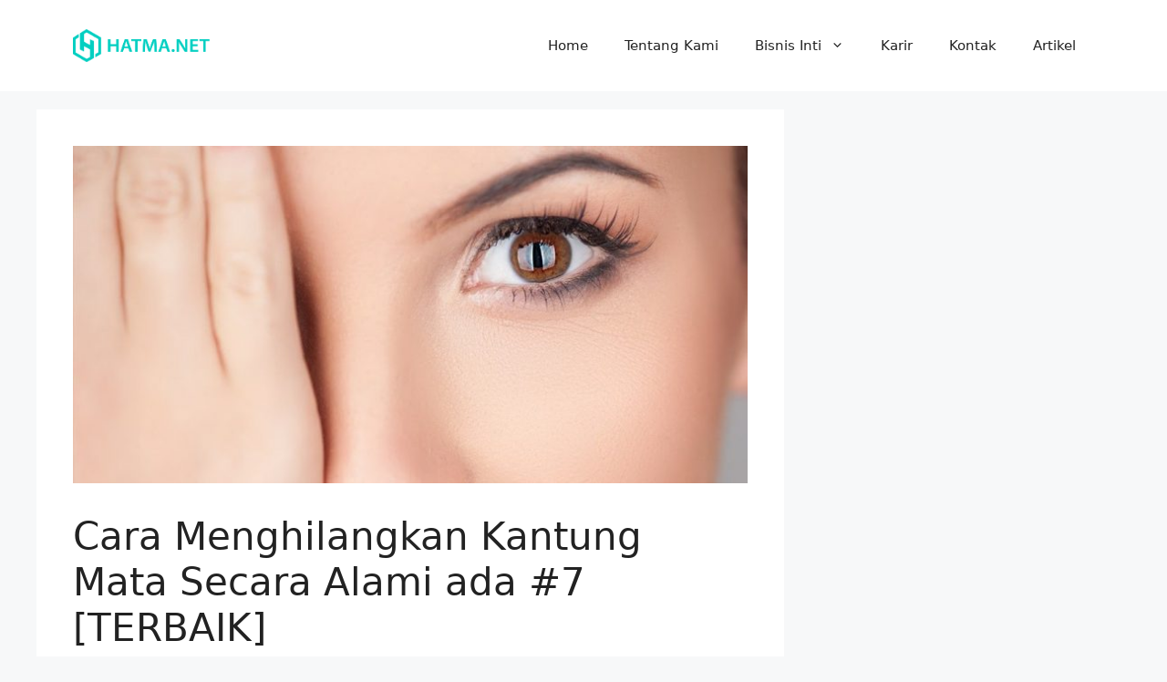

--- FILE ---
content_type: text/html; charset=UTF-8
request_url: https://hatma.net/cara-menghilangkan-kantung-mata/
body_size: 15821
content:
<!DOCTYPE html>
<html lang="en-US" prefix="og: https://ogp.me/ns#">
<head>
	<meta charset="UTF-8">
	<meta name="viewport" content="width=device-width, initial-scale=1">
<!-- Search Engine Optimization by Rank Math - https://rankmath.com/ -->
<title>Cara Menghilangkan Kantung Mata Secara Alami ada #7 [TERBAIK]</title>
<meta name="description" content="Cara Menghilangkan Kantung Mata - wanita merupakan makhluk ciptaan Tuhan yang dipandang mempunyai ke istimewaan dan mempunyai ciri khas tersendiri ..."/>
<meta name="robots" content="follow, index, max-snippet:-1, max-video-preview:-1, max-image-preview:large"/>
<link rel="canonical" href="https://hatma.net/cara-menghilangkan-kantung-mata/" />
<meta property="og:locale" content="en_US" />
<meta property="og:type" content="article" />
<meta property="og:title" content="Cara Menghilangkan Kantung Mata Secara Alami ada #7 [TERBAIK]" />
<meta property="og:description" content="Cara Menghilangkan Kantung Mata - wanita merupakan makhluk ciptaan Tuhan yang dipandang mempunyai ke istimewaan dan mempunyai ciri khas tersendiri ..." />
<meta property="og:url" content="https://hatma.net/cara-menghilangkan-kantung-mata/" />
<meta property="og:site_name" content="Hatma.net" />
<meta property="article:section" content="Kesehatan" />
<meta property="og:updated_time" content="2019-05-20T07:04:25+00:00" />
<meta property="og:image" content="https://hatma.net/wp-content/uploads/2017/11/mata-2.jpg" />
<meta property="og:image:secure_url" content="https://hatma.net/wp-content/uploads/2017/11/mata-2.jpg" />
<meta property="og:image:width" content="750" />
<meta property="og:image:height" content="375" />
<meta property="og:image:alt" content="Cara Menghilangkan Kantung Mata" />
<meta property="og:image:type" content="image/jpeg" />
<meta property="article:published_time" content="2017-11-30T00:44:20+00:00" />
<meta property="article:modified_time" content="2019-05-20T07:04:25+00:00" />
<meta name="twitter:card" content="summary_large_image" />
<meta name="twitter:title" content="Cara Menghilangkan Kantung Mata Secara Alami ada #7 [TERBAIK]" />
<meta name="twitter:description" content="Cara Menghilangkan Kantung Mata - wanita merupakan makhluk ciptaan Tuhan yang dipandang mempunyai ke istimewaan dan mempunyai ciri khas tersendiri ..." />
<meta name="twitter:image" content="https://hatma.net/wp-content/uploads/2017/11/mata-2.jpg" />
<meta name="twitter:label1" content="Written by" />
<meta name="twitter:data1" content="akbarhatma" />
<meta name="twitter:label2" content="Time to read" />
<meta name="twitter:data2" content="8 minutes" />
<script type="application/ld+json" class="rank-math-schema">{"@context":"https://schema.org","@graph":[{"@type":"Organization","@id":"https://hatma.net/#organization","name":"Hatma.net","url":"https://hatma.net","logo":{"@type":"ImageObject","@id":"https://hatma.net/#logo","url":"https://hatma.net/wp-content/uploads/2020/04/hatma-net-icon.png","contentUrl":"https://hatma.net/wp-content/uploads/2020/04/hatma-net-icon.png","caption":"Hatma.net","inLanguage":"en-US","width":"402","height":"471"}},{"@type":"WebSite","@id":"https://hatma.net/#website","url":"https://hatma.net","name":"Hatma.net","publisher":{"@id":"https://hatma.net/#organization"},"inLanguage":"en-US"},{"@type":"ImageObject","@id":"https://hatma.net/wp-content/uploads/2017/11/mata-2.jpg","url":"https://hatma.net/wp-content/uploads/2017/11/mata-2.jpg","width":"750","height":"375","inLanguage":"en-US"},{"@type":"WebPage","@id":"https://hatma.net/cara-menghilangkan-kantung-mata/#webpage","url":"https://hatma.net/cara-menghilangkan-kantung-mata/","name":"Cara Menghilangkan Kantung Mata Secara Alami ada #7 [TERBAIK]","datePublished":"2017-11-30T00:44:20+00:00","dateModified":"2019-05-20T07:04:25+00:00","isPartOf":{"@id":"https://hatma.net/#website"},"primaryImageOfPage":{"@id":"https://hatma.net/wp-content/uploads/2017/11/mata-2.jpg"},"inLanguage":"en-US"},{"@type":"Person","@id":"https://hatma.net/author/akbarhatma/","name":"akbarhatma","url":"https://hatma.net/author/akbarhatma/","image":{"@type":"ImageObject","@id":"https://secure.gravatar.com/avatar/c016a61f734aab491cb28781e3b458ddbeb102a3502dc05640fbbe4ce1162360?s=96&amp;d=mm&amp;r=g","url":"https://secure.gravatar.com/avatar/c016a61f734aab491cb28781e3b458ddbeb102a3502dc05640fbbe4ce1162360?s=96&amp;d=mm&amp;r=g","caption":"akbarhatma","inLanguage":"en-US"},"worksFor":{"@id":"https://hatma.net/#organization"}},{"@type":"BlogPosting","headline":"Cara Menghilangkan Kantung Mata Secara Alami ada #7 [TERBAIK]","keywords":"Cara Menghilangkan Kantung Mata","datePublished":"2017-11-30T00:44:20+00:00","dateModified":"2019-05-20T07:04:25+00:00","author":{"@id":"https://hatma.net/author/akbarhatma/","name":"akbarhatma"},"publisher":{"@id":"https://hatma.net/#organization"},"description":"Cara Menghilangkan Kantung Mata - wanita merupakan makhluk ciptaan Tuhan yang dipandang mempunyai ke istimewaan dan mempunyai ciri khas tersendiri ...","name":"Cara Menghilangkan Kantung Mata Secara Alami ada #7 [TERBAIK]","@id":"https://hatma.net/cara-menghilangkan-kantung-mata/#richSnippet","isPartOf":{"@id":"https://hatma.net/cara-menghilangkan-kantung-mata/#webpage"},"image":{"@id":"https://hatma.net/wp-content/uploads/2017/11/mata-2.jpg"},"inLanguage":"en-US","mainEntityOfPage":{"@id":"https://hatma.net/cara-menghilangkan-kantung-mata/#webpage"}}]}</script>
<!-- /Rank Math WordPress SEO plugin -->

<link rel="alternate" type="application/rss+xml" title="hatma.net &raquo; Feed" href="https://hatma.net/feed/" />
<link rel="alternate" type="application/rss+xml" title="hatma.net &raquo; Comments Feed" href="https://hatma.net/comments/feed/" />
<link rel="alternate" type="application/rss+xml" title="hatma.net &raquo; Cara Menghilangkan Kantung Mata Secara Alami ada #7 [TERBAIK] Comments Feed" href="https://hatma.net/cara-menghilangkan-kantung-mata/feed/" />
<link rel="alternate" title="oEmbed (JSON)" type="application/json+oembed" href="https://hatma.net/wp-json/oembed/1.0/embed?url=https%3A%2F%2Fhatma.net%2Fcara-menghilangkan-kantung-mata%2F" />
<link rel="alternate" title="oEmbed (XML)" type="text/xml+oembed" href="https://hatma.net/wp-json/oembed/1.0/embed?url=https%3A%2F%2Fhatma.net%2Fcara-menghilangkan-kantung-mata%2F&#038;format=xml" />
<style id='wp-img-auto-sizes-contain-inline-css'>
img:is([sizes=auto i],[sizes^="auto," i]){contain-intrinsic-size:3000px 1500px}
/*# sourceURL=wp-img-auto-sizes-contain-inline-css */
</style>
<style id='wp-emoji-styles-inline-css'>

	img.wp-smiley, img.emoji {
		display: inline !important;
		border: none !important;
		box-shadow: none !important;
		height: 1em !important;
		width: 1em !important;
		margin: 0 0.07em !important;
		vertical-align: -0.1em !important;
		background: none !important;
		padding: 0 !important;
	}
/*# sourceURL=wp-emoji-styles-inline-css */
</style>
<link rel='stylesheet' id='wp-block-library-css' href='https://hatma.net/wp-includes/css/dist/block-library/style.min.css?ver=6.9' media='all' />
<style id='classic-theme-styles-inline-css'>
/*! This file is auto-generated */
.wp-block-button__link{color:#fff;background-color:#32373c;border-radius:9999px;box-shadow:none;text-decoration:none;padding:calc(.667em + 2px) calc(1.333em + 2px);font-size:1.125em}.wp-block-file__button{background:#32373c;color:#fff;text-decoration:none}
/*# sourceURL=/wp-includes/css/classic-themes.min.css */
</style>
<style id='global-styles-inline-css'>
:root{--wp--preset--aspect-ratio--square: 1;--wp--preset--aspect-ratio--4-3: 4/3;--wp--preset--aspect-ratio--3-4: 3/4;--wp--preset--aspect-ratio--3-2: 3/2;--wp--preset--aspect-ratio--2-3: 2/3;--wp--preset--aspect-ratio--16-9: 16/9;--wp--preset--aspect-ratio--9-16: 9/16;--wp--preset--color--black: #000000;--wp--preset--color--cyan-bluish-gray: #abb8c3;--wp--preset--color--white: #ffffff;--wp--preset--color--pale-pink: #f78da7;--wp--preset--color--vivid-red: #cf2e2e;--wp--preset--color--luminous-vivid-orange: #ff6900;--wp--preset--color--luminous-vivid-amber: #fcb900;--wp--preset--color--light-green-cyan: #7bdcb5;--wp--preset--color--vivid-green-cyan: #00d084;--wp--preset--color--pale-cyan-blue: #8ed1fc;--wp--preset--color--vivid-cyan-blue: #0693e3;--wp--preset--color--vivid-purple: #9b51e0;--wp--preset--color--contrast: var(--contrast);--wp--preset--color--contrast-2: var(--contrast-2);--wp--preset--color--contrast-3: var(--contrast-3);--wp--preset--color--base: var(--base);--wp--preset--color--base-2: var(--base-2);--wp--preset--color--base-3: var(--base-3);--wp--preset--color--accent: var(--accent);--wp--preset--gradient--vivid-cyan-blue-to-vivid-purple: linear-gradient(135deg,rgb(6,147,227) 0%,rgb(155,81,224) 100%);--wp--preset--gradient--light-green-cyan-to-vivid-green-cyan: linear-gradient(135deg,rgb(122,220,180) 0%,rgb(0,208,130) 100%);--wp--preset--gradient--luminous-vivid-amber-to-luminous-vivid-orange: linear-gradient(135deg,rgb(252,185,0) 0%,rgb(255,105,0) 100%);--wp--preset--gradient--luminous-vivid-orange-to-vivid-red: linear-gradient(135deg,rgb(255,105,0) 0%,rgb(207,46,46) 100%);--wp--preset--gradient--very-light-gray-to-cyan-bluish-gray: linear-gradient(135deg,rgb(238,238,238) 0%,rgb(169,184,195) 100%);--wp--preset--gradient--cool-to-warm-spectrum: linear-gradient(135deg,rgb(74,234,220) 0%,rgb(151,120,209) 20%,rgb(207,42,186) 40%,rgb(238,44,130) 60%,rgb(251,105,98) 80%,rgb(254,248,76) 100%);--wp--preset--gradient--blush-light-purple: linear-gradient(135deg,rgb(255,206,236) 0%,rgb(152,150,240) 100%);--wp--preset--gradient--blush-bordeaux: linear-gradient(135deg,rgb(254,205,165) 0%,rgb(254,45,45) 50%,rgb(107,0,62) 100%);--wp--preset--gradient--luminous-dusk: linear-gradient(135deg,rgb(255,203,112) 0%,rgb(199,81,192) 50%,rgb(65,88,208) 100%);--wp--preset--gradient--pale-ocean: linear-gradient(135deg,rgb(255,245,203) 0%,rgb(182,227,212) 50%,rgb(51,167,181) 100%);--wp--preset--gradient--electric-grass: linear-gradient(135deg,rgb(202,248,128) 0%,rgb(113,206,126) 100%);--wp--preset--gradient--midnight: linear-gradient(135deg,rgb(2,3,129) 0%,rgb(40,116,252) 100%);--wp--preset--font-size--small: 13px;--wp--preset--font-size--medium: 20px;--wp--preset--font-size--large: 36px;--wp--preset--font-size--x-large: 42px;--wp--preset--spacing--20: 0.44rem;--wp--preset--spacing--30: 0.67rem;--wp--preset--spacing--40: 1rem;--wp--preset--spacing--50: 1.5rem;--wp--preset--spacing--60: 2.25rem;--wp--preset--spacing--70: 3.38rem;--wp--preset--spacing--80: 5.06rem;--wp--preset--shadow--natural: 6px 6px 9px rgba(0, 0, 0, 0.2);--wp--preset--shadow--deep: 12px 12px 50px rgba(0, 0, 0, 0.4);--wp--preset--shadow--sharp: 6px 6px 0px rgba(0, 0, 0, 0.2);--wp--preset--shadow--outlined: 6px 6px 0px -3px rgb(255, 255, 255), 6px 6px rgb(0, 0, 0);--wp--preset--shadow--crisp: 6px 6px 0px rgb(0, 0, 0);}:where(.is-layout-flex){gap: 0.5em;}:where(.is-layout-grid){gap: 0.5em;}body .is-layout-flex{display: flex;}.is-layout-flex{flex-wrap: wrap;align-items: center;}.is-layout-flex > :is(*, div){margin: 0;}body .is-layout-grid{display: grid;}.is-layout-grid > :is(*, div){margin: 0;}:where(.wp-block-columns.is-layout-flex){gap: 2em;}:where(.wp-block-columns.is-layout-grid){gap: 2em;}:where(.wp-block-post-template.is-layout-flex){gap: 1.25em;}:where(.wp-block-post-template.is-layout-grid){gap: 1.25em;}.has-black-color{color: var(--wp--preset--color--black) !important;}.has-cyan-bluish-gray-color{color: var(--wp--preset--color--cyan-bluish-gray) !important;}.has-white-color{color: var(--wp--preset--color--white) !important;}.has-pale-pink-color{color: var(--wp--preset--color--pale-pink) !important;}.has-vivid-red-color{color: var(--wp--preset--color--vivid-red) !important;}.has-luminous-vivid-orange-color{color: var(--wp--preset--color--luminous-vivid-orange) !important;}.has-luminous-vivid-amber-color{color: var(--wp--preset--color--luminous-vivid-amber) !important;}.has-light-green-cyan-color{color: var(--wp--preset--color--light-green-cyan) !important;}.has-vivid-green-cyan-color{color: var(--wp--preset--color--vivid-green-cyan) !important;}.has-pale-cyan-blue-color{color: var(--wp--preset--color--pale-cyan-blue) !important;}.has-vivid-cyan-blue-color{color: var(--wp--preset--color--vivid-cyan-blue) !important;}.has-vivid-purple-color{color: var(--wp--preset--color--vivid-purple) !important;}.has-black-background-color{background-color: var(--wp--preset--color--black) !important;}.has-cyan-bluish-gray-background-color{background-color: var(--wp--preset--color--cyan-bluish-gray) !important;}.has-white-background-color{background-color: var(--wp--preset--color--white) !important;}.has-pale-pink-background-color{background-color: var(--wp--preset--color--pale-pink) !important;}.has-vivid-red-background-color{background-color: var(--wp--preset--color--vivid-red) !important;}.has-luminous-vivid-orange-background-color{background-color: var(--wp--preset--color--luminous-vivid-orange) !important;}.has-luminous-vivid-amber-background-color{background-color: var(--wp--preset--color--luminous-vivid-amber) !important;}.has-light-green-cyan-background-color{background-color: var(--wp--preset--color--light-green-cyan) !important;}.has-vivid-green-cyan-background-color{background-color: var(--wp--preset--color--vivid-green-cyan) !important;}.has-pale-cyan-blue-background-color{background-color: var(--wp--preset--color--pale-cyan-blue) !important;}.has-vivid-cyan-blue-background-color{background-color: var(--wp--preset--color--vivid-cyan-blue) !important;}.has-vivid-purple-background-color{background-color: var(--wp--preset--color--vivid-purple) !important;}.has-black-border-color{border-color: var(--wp--preset--color--black) !important;}.has-cyan-bluish-gray-border-color{border-color: var(--wp--preset--color--cyan-bluish-gray) !important;}.has-white-border-color{border-color: var(--wp--preset--color--white) !important;}.has-pale-pink-border-color{border-color: var(--wp--preset--color--pale-pink) !important;}.has-vivid-red-border-color{border-color: var(--wp--preset--color--vivid-red) !important;}.has-luminous-vivid-orange-border-color{border-color: var(--wp--preset--color--luminous-vivid-orange) !important;}.has-luminous-vivid-amber-border-color{border-color: var(--wp--preset--color--luminous-vivid-amber) !important;}.has-light-green-cyan-border-color{border-color: var(--wp--preset--color--light-green-cyan) !important;}.has-vivid-green-cyan-border-color{border-color: var(--wp--preset--color--vivid-green-cyan) !important;}.has-pale-cyan-blue-border-color{border-color: var(--wp--preset--color--pale-cyan-blue) !important;}.has-vivid-cyan-blue-border-color{border-color: var(--wp--preset--color--vivid-cyan-blue) !important;}.has-vivid-purple-border-color{border-color: var(--wp--preset--color--vivid-purple) !important;}.has-vivid-cyan-blue-to-vivid-purple-gradient-background{background: var(--wp--preset--gradient--vivid-cyan-blue-to-vivid-purple) !important;}.has-light-green-cyan-to-vivid-green-cyan-gradient-background{background: var(--wp--preset--gradient--light-green-cyan-to-vivid-green-cyan) !important;}.has-luminous-vivid-amber-to-luminous-vivid-orange-gradient-background{background: var(--wp--preset--gradient--luminous-vivid-amber-to-luminous-vivid-orange) !important;}.has-luminous-vivid-orange-to-vivid-red-gradient-background{background: var(--wp--preset--gradient--luminous-vivid-orange-to-vivid-red) !important;}.has-very-light-gray-to-cyan-bluish-gray-gradient-background{background: var(--wp--preset--gradient--very-light-gray-to-cyan-bluish-gray) !important;}.has-cool-to-warm-spectrum-gradient-background{background: var(--wp--preset--gradient--cool-to-warm-spectrum) !important;}.has-blush-light-purple-gradient-background{background: var(--wp--preset--gradient--blush-light-purple) !important;}.has-blush-bordeaux-gradient-background{background: var(--wp--preset--gradient--blush-bordeaux) !important;}.has-luminous-dusk-gradient-background{background: var(--wp--preset--gradient--luminous-dusk) !important;}.has-pale-ocean-gradient-background{background: var(--wp--preset--gradient--pale-ocean) !important;}.has-electric-grass-gradient-background{background: var(--wp--preset--gradient--electric-grass) !important;}.has-midnight-gradient-background{background: var(--wp--preset--gradient--midnight) !important;}.has-small-font-size{font-size: var(--wp--preset--font-size--small) !important;}.has-medium-font-size{font-size: var(--wp--preset--font-size--medium) !important;}.has-large-font-size{font-size: var(--wp--preset--font-size--large) !important;}.has-x-large-font-size{font-size: var(--wp--preset--font-size--x-large) !important;}
:where(.wp-block-post-template.is-layout-flex){gap: 1.25em;}:where(.wp-block-post-template.is-layout-grid){gap: 1.25em;}
:where(.wp-block-term-template.is-layout-flex){gap: 1.25em;}:where(.wp-block-term-template.is-layout-grid){gap: 1.25em;}
:where(.wp-block-columns.is-layout-flex){gap: 2em;}:where(.wp-block-columns.is-layout-grid){gap: 2em;}
:root :where(.wp-block-pullquote){font-size: 1.5em;line-height: 1.6;}
/*# sourceURL=global-styles-inline-css */
</style>
<link rel='stylesheet' id='generate-comments-css' href='https://hatma.net/wp-content/themes/generatepress/assets/css/components/comments.min.css?ver=3.6.1' media='all' />
<link rel='stylesheet' id='generate-style-css' href='https://hatma.net/wp-content/themes/generatepress/assets/css/main.min.css?ver=3.6.1' media='all' />
<style id='generate-style-inline-css'>
body{background-color:var(--base-2);color:var(--contrast);}a{color:var(--accent);}a{text-decoration:underline;}.entry-title a, .site-branding a, a.button, .wp-block-button__link, .main-navigation a{text-decoration:none;}a:hover, a:focus, a:active{color:var(--contrast);}.wp-block-group__inner-container{max-width:1200px;margin-left:auto;margin-right:auto;}.site-header .header-image{width:150px;}:root{--contrast:#222222;--contrast-2:#575760;--contrast-3:#b2b2be;--base:#f0f0f0;--base-2:#f7f8f9;--base-3:#ffffff;--accent:#1e73be;}:root .has-contrast-color{color:var(--contrast);}:root .has-contrast-background-color{background-color:var(--contrast);}:root .has-contrast-2-color{color:var(--contrast-2);}:root .has-contrast-2-background-color{background-color:var(--contrast-2);}:root .has-contrast-3-color{color:var(--contrast-3);}:root .has-contrast-3-background-color{background-color:var(--contrast-3);}:root .has-base-color{color:var(--base);}:root .has-base-background-color{background-color:var(--base);}:root .has-base-2-color{color:var(--base-2);}:root .has-base-2-background-color{background-color:var(--base-2);}:root .has-base-3-color{color:var(--base-3);}:root .has-base-3-background-color{background-color:var(--base-3);}:root .has-accent-color{color:var(--accent);}:root .has-accent-background-color{background-color:var(--accent);}.top-bar{background-color:#636363;color:#ffffff;}.top-bar a{color:#ffffff;}.top-bar a:hover{color:#303030;}.site-header{background-color:var(--base-3);}.main-title a,.main-title a:hover{color:var(--contrast);}.site-description{color:var(--contrast-2);}.mobile-menu-control-wrapper .menu-toggle,.mobile-menu-control-wrapper .menu-toggle:hover,.mobile-menu-control-wrapper .menu-toggle:focus,.has-inline-mobile-toggle #site-navigation.toggled{background-color:rgba(0, 0, 0, 0.02);}.main-navigation,.main-navigation ul ul{background-color:var(--base-3);}.main-navigation .main-nav ul li a, .main-navigation .menu-toggle, .main-navigation .menu-bar-items{color:var(--contrast);}.main-navigation .main-nav ul li:not([class*="current-menu-"]):hover > a, .main-navigation .main-nav ul li:not([class*="current-menu-"]):focus > a, .main-navigation .main-nav ul li.sfHover:not([class*="current-menu-"]) > a, .main-navigation .menu-bar-item:hover > a, .main-navigation .menu-bar-item.sfHover > a{color:var(--accent);}button.menu-toggle:hover,button.menu-toggle:focus{color:var(--contrast);}.main-navigation .main-nav ul li[class*="current-menu-"] > a{color:var(--accent);}.navigation-search input[type="search"],.navigation-search input[type="search"]:active, .navigation-search input[type="search"]:focus, .main-navigation .main-nav ul li.search-item.active > a, .main-navigation .menu-bar-items .search-item.active > a{color:var(--accent);}.main-navigation ul ul{background-color:var(--base);}.separate-containers .inside-article, .separate-containers .comments-area, .separate-containers .page-header, .one-container .container, .separate-containers .paging-navigation, .inside-page-header{background-color:var(--base-3);}.entry-title a{color:var(--contrast);}.entry-title a:hover{color:var(--contrast-2);}.entry-meta{color:var(--contrast-2);}.sidebar .widget{background-color:var(--base-3);}.footer-widgets{background-color:var(--base-3);}.site-info{background-color:var(--base-3);}input[type="text"],input[type="email"],input[type="url"],input[type="password"],input[type="search"],input[type="tel"],input[type="number"],textarea,select{color:var(--contrast);background-color:var(--base-2);border-color:var(--base);}input[type="text"]:focus,input[type="email"]:focus,input[type="url"]:focus,input[type="password"]:focus,input[type="search"]:focus,input[type="tel"]:focus,input[type="number"]:focus,textarea:focus,select:focus{color:var(--contrast);background-color:var(--base-2);border-color:var(--contrast-3);}button,html input[type="button"],input[type="reset"],input[type="submit"],a.button,a.wp-block-button__link:not(.has-background){color:#ffffff;background-color:#55555e;}button:hover,html input[type="button"]:hover,input[type="reset"]:hover,input[type="submit"]:hover,a.button:hover,button:focus,html input[type="button"]:focus,input[type="reset"]:focus,input[type="submit"]:focus,a.button:focus,a.wp-block-button__link:not(.has-background):active,a.wp-block-button__link:not(.has-background):focus,a.wp-block-button__link:not(.has-background):hover{color:#ffffff;background-color:#3f4047;}a.generate-back-to-top{background-color:rgba( 0,0,0,0.4 );color:#ffffff;}a.generate-back-to-top:hover,a.generate-back-to-top:focus{background-color:rgba( 0,0,0,0.6 );color:#ffffff;}:root{--gp-search-modal-bg-color:var(--base-3);--gp-search-modal-text-color:var(--contrast);--gp-search-modal-overlay-bg-color:rgba(0,0,0,0.2);}@media (max-width:768px){.main-navigation .menu-bar-item:hover > a, .main-navigation .menu-bar-item.sfHover > a{background:none;color:var(--contrast);}}.nav-below-header .main-navigation .inside-navigation.grid-container, .nav-above-header .main-navigation .inside-navigation.grid-container{padding:0px 20px 0px 20px;}.site-main .wp-block-group__inner-container{padding:40px;}.separate-containers .paging-navigation{padding-top:20px;padding-bottom:20px;}.entry-content .alignwide, body:not(.no-sidebar) .entry-content .alignfull{margin-left:-40px;width:calc(100% + 80px);max-width:calc(100% + 80px);}.rtl .menu-item-has-children .dropdown-menu-toggle{padding-left:20px;}.rtl .main-navigation .main-nav ul li.menu-item-has-children > a{padding-right:20px;}@media (max-width:768px){.separate-containers .inside-article, .separate-containers .comments-area, .separate-containers .page-header, .separate-containers .paging-navigation, .one-container .site-content, .inside-page-header{padding:30px;}.site-main .wp-block-group__inner-container{padding:30px;}.inside-top-bar{padding-right:30px;padding-left:30px;}.inside-header{padding-right:30px;padding-left:30px;}.widget-area .widget{padding-top:30px;padding-right:30px;padding-bottom:30px;padding-left:30px;}.footer-widgets-container{padding-top:30px;padding-right:30px;padding-bottom:30px;padding-left:30px;}.inside-site-info{padding-right:30px;padding-left:30px;}.entry-content .alignwide, body:not(.no-sidebar) .entry-content .alignfull{margin-left:-30px;width:calc(100% + 60px);max-width:calc(100% + 60px);}.one-container .site-main .paging-navigation{margin-bottom:20px;}}/* End cached CSS */.is-right-sidebar{width:30%;}.is-left-sidebar{width:30%;}.site-content .content-area{width:70%;}@media (max-width:768px){.main-navigation .menu-toggle,.sidebar-nav-mobile:not(#sticky-placeholder){display:block;}.main-navigation ul,.gen-sidebar-nav,.main-navigation:not(.slideout-navigation):not(.toggled) .main-nav > ul,.has-inline-mobile-toggle #site-navigation .inside-navigation > *:not(.navigation-search):not(.main-nav){display:none;}.nav-align-right .inside-navigation,.nav-align-center .inside-navigation{justify-content:space-between;}.has-inline-mobile-toggle .mobile-menu-control-wrapper{display:flex;flex-wrap:wrap;}.has-inline-mobile-toggle .inside-header{flex-direction:row;text-align:left;flex-wrap:wrap;}.has-inline-mobile-toggle .header-widget,.has-inline-mobile-toggle #site-navigation{flex-basis:100%;}.nav-float-left .has-inline-mobile-toggle #site-navigation{order:10;}}
.elementor-template-full-width .site-content{display:block;}
/*# sourceURL=generate-style-inline-css */
</style>
<link rel="https://api.w.org/" href="https://hatma.net/wp-json/" /><link rel="alternate" title="JSON" type="application/json" href="https://hatma.net/wp-json/wp/v2/posts/778" /><link rel="EditURI" type="application/rsd+xml" title="RSD" href="https://hatma.net/xmlrpc.php?rsd" />
<meta name="generator" content="WordPress 6.9" />
<link rel='shortlink' href='https://hatma.net/?p=778' />
<link rel="pingback" href="https://hatma.net/xmlrpc.php">
<meta name="generator" content="Elementor 3.34.1; features: additional_custom_breakpoints; settings: css_print_method-external, google_font-enabled, font_display-auto">
			<style>
				.e-con.e-parent:nth-of-type(n+4):not(.e-lazyloaded):not(.e-no-lazyload),
				.e-con.e-parent:nth-of-type(n+4):not(.e-lazyloaded):not(.e-no-lazyload) * {
					background-image: none !important;
				}
				@media screen and (max-height: 1024px) {
					.e-con.e-parent:nth-of-type(n+3):not(.e-lazyloaded):not(.e-no-lazyload),
					.e-con.e-parent:nth-of-type(n+3):not(.e-lazyloaded):not(.e-no-lazyload) * {
						background-image: none !important;
					}
				}
				@media screen and (max-height: 640px) {
					.e-con.e-parent:nth-of-type(n+2):not(.e-lazyloaded):not(.e-no-lazyload),
					.e-con.e-parent:nth-of-type(n+2):not(.e-lazyloaded):not(.e-no-lazyload) * {
						background-image: none !important;
					}
				}
			</style>
			<link rel="icon" href="https://hatma.net/wp-content/uploads/2019/10/cropped-hatma-net-icon-32x32.png" sizes="32x32" />
<link rel="icon" href="https://hatma.net/wp-content/uploads/2019/10/cropped-hatma-net-icon-192x192.png" sizes="192x192" />
<link rel="apple-touch-icon" href="https://hatma.net/wp-content/uploads/2019/10/cropped-hatma-net-icon-180x180.png" />
<meta name="msapplication-TileImage" content="https://hatma.net/wp-content/uploads/2019/10/cropped-hatma-net-icon-270x270.png" />
</head>

<body class="wp-singular post-template-default single single-post postid-778 single-format-standard wp-custom-logo wp-embed-responsive wp-theme-generatepress right-sidebar nav-float-right separate-containers header-aligned-left dropdown-hover featured-image-active elementor-default elementor-kit-3187" itemtype="https://schema.org/Blog" itemscope>
	<a class="screen-reader-text skip-link" href="#content" title="Skip to content">Skip to content</a>		<header class="site-header has-inline-mobile-toggle" id="masthead" aria-label="Site"  itemtype="https://schema.org/WPHeader" itemscope>
			<div class="inside-header grid-container">
				<div class="site-logo">
					<a href="https://hatma.net/" rel="home">
						<img fetchpriority="high"  class="header-image is-logo-image" alt="hatma.net" src="https://hatma.net/wp-content/uploads/2020/05/cropped-hatma-net.png" srcset="https://hatma.net/wp-content/uploads/2020/05/cropped-hatma-net.png 1x, https://hatma.net/wp-content/uploads/2020/05/cropped-hatma-net.png 2x" width="750" height="181" />
					</a>
				</div>	<nav class="main-navigation mobile-menu-control-wrapper" id="mobile-menu-control-wrapper" aria-label="Mobile Toggle">
				<button data-nav="site-navigation" class="menu-toggle" aria-controls="primary-menu" aria-expanded="false">
			<span class="gp-icon icon-menu-bars"><svg viewBox="0 0 512 512" aria-hidden="true" xmlns="http://www.w3.org/2000/svg" width="1em" height="1em"><path d="M0 96c0-13.255 10.745-24 24-24h464c13.255 0 24 10.745 24 24s-10.745 24-24 24H24c-13.255 0-24-10.745-24-24zm0 160c0-13.255 10.745-24 24-24h464c13.255 0 24 10.745 24 24s-10.745 24-24 24H24c-13.255 0-24-10.745-24-24zm0 160c0-13.255 10.745-24 24-24h464c13.255 0 24 10.745 24 24s-10.745 24-24 24H24c-13.255 0-24-10.745-24-24z" /></svg><svg viewBox="0 0 512 512" aria-hidden="true" xmlns="http://www.w3.org/2000/svg" width="1em" height="1em"><path d="M71.029 71.029c9.373-9.372 24.569-9.372 33.942 0L256 222.059l151.029-151.03c9.373-9.372 24.569-9.372 33.942 0 9.372 9.373 9.372 24.569 0 33.942L289.941 256l151.03 151.029c9.372 9.373 9.372 24.569 0 33.942-9.373 9.372-24.569 9.372-33.942 0L256 289.941l-151.029 151.03c-9.373 9.372-24.569 9.372-33.942 0-9.372-9.373-9.372-24.569 0-33.942L222.059 256 71.029 104.971c-9.372-9.373-9.372-24.569 0-33.942z" /></svg></span><span class="screen-reader-text">Menu</span>		</button>
	</nav>
			<nav class="main-navigation sub-menu-right" id="site-navigation" aria-label="Primary"  itemtype="https://schema.org/SiteNavigationElement" itemscope>
			<div class="inside-navigation grid-container">
								<button class="menu-toggle" aria-controls="primary-menu" aria-expanded="false">
					<span class="gp-icon icon-menu-bars"><svg viewBox="0 0 512 512" aria-hidden="true" xmlns="http://www.w3.org/2000/svg" width="1em" height="1em"><path d="M0 96c0-13.255 10.745-24 24-24h464c13.255 0 24 10.745 24 24s-10.745 24-24 24H24c-13.255 0-24-10.745-24-24zm0 160c0-13.255 10.745-24 24-24h464c13.255 0 24 10.745 24 24s-10.745 24-24 24H24c-13.255 0-24-10.745-24-24zm0 160c0-13.255 10.745-24 24-24h464c13.255 0 24 10.745 24 24s-10.745 24-24 24H24c-13.255 0-24-10.745-24-24z" /></svg><svg viewBox="0 0 512 512" aria-hidden="true" xmlns="http://www.w3.org/2000/svg" width="1em" height="1em"><path d="M71.029 71.029c9.373-9.372 24.569-9.372 33.942 0L256 222.059l151.029-151.03c9.373-9.372 24.569-9.372 33.942 0 9.372 9.373 9.372 24.569 0 33.942L289.941 256l151.03 151.029c9.372 9.373 9.372 24.569 0 33.942-9.373 9.372-24.569 9.372-33.942 0L256 289.941l-151.029 151.03c-9.373 9.372-24.569 9.372-33.942 0-9.372-9.373-9.372-24.569 0-33.942L222.059 256 71.029 104.971c-9.372-9.373-9.372-24.569 0-33.942z" /></svg></span><span class="mobile-menu">Menu</span>				</button>
				<div id="primary-menu" class="main-nav"><ul id="menu-edukasi" class=" menu sf-menu"><li id="menu-item-81" class="menu-item menu-item-type-custom menu-item-object-custom menu-item-home menu-item-81"><a href="https://hatma.net">Home</a></li>
<li id="menu-item-2531" class="menu-item menu-item-type-post_type menu-item-object-page menu-item-2531"><a href="https://hatma.net/tentang-kami/">Tentang Kami</a></li>
<li id="menu-item-2532" class="menu-item menu-item-type-post_type menu-item-object-page menu-item-has-children menu-item-2532"><a href="https://hatma.net/bisnis-inti/">Bisnis Inti<span role="presentation" class="dropdown-menu-toggle"><span class="gp-icon icon-arrow"><svg viewBox="0 0 330 512" aria-hidden="true" xmlns="http://www.w3.org/2000/svg" width="1em" height="1em"><path d="M305.913 197.085c0 2.266-1.133 4.815-2.833 6.514L171.087 335.593c-1.7 1.7-4.249 2.832-6.515 2.832s-4.815-1.133-6.515-2.832L26.064 203.599c-1.7-1.7-2.832-4.248-2.832-6.514s1.132-4.816 2.832-6.515l14.162-14.163c1.7-1.699 3.966-2.832 6.515-2.832 2.266 0 4.815 1.133 6.515 2.832l111.316 111.317 111.316-111.317c1.7-1.699 4.249-2.832 6.515-2.832s4.815 1.133 6.515 2.832l14.162 14.163c1.7 1.7 2.833 4.249 2.833 6.515z" /></svg></span></span></a>
<ul class="sub-menu">
	<li id="menu-item-2659" class="menu-item menu-item-type-post_type menu-item-object-page menu-item-2659"><a href="https://hatma.net/hatma-konveksi/">Konveksi</a></li>
	<li id="menu-item-2806" class="menu-item menu-item-type-post_type menu-item-object-page menu-item-2806"><a href="https://hatma.net/wedding-organizer-banjarmasin/">Wedding Organizer</a></li>
	<li id="menu-item-2801" class="menu-item menu-item-type-post_type menu-item-object-page menu-item-2801"><a href="https://hatma.net/catering-banjarmasin/">Catering</a></li>
	<li id="menu-item-2802" class="menu-item menu-item-type-post_type menu-item-object-page menu-item-2802"><a href="https://hatma.net/sewa-tenda-banjarmasin/">Sewa Tenda</a></li>
	<li id="menu-item-2803" class="menu-item menu-item-type-post_type menu-item-object-page menu-item-2803"><a href="https://hatma.net/toko-mebel-banjarmasin/">Interior Rumah</a></li>
	<li id="menu-item-2804" class="menu-item menu-item-type-post_type menu-item-object-page menu-item-2804"><a href="https://hatma.net/jual-granit-banjarmasin/">Jual Granit</a></li>
	<li id="menu-item-2805" class="menu-item menu-item-type-post_type menu-item-object-page menu-item-2805"><a href="https://hatma.net/kitchen-set-banjarmasin/">Kitchen Set</a></li>
</ul>
</li>
<li id="menu-item-2521" class="menu-item menu-item-type-post_type menu-item-object-page menu-item-2521"><a href="https://hatma.net/karir/">Karir</a></li>
<li id="menu-item-2522" class="menu-item menu-item-type-post_type menu-item-object-page menu-item-2522"><a href="https://hatma.net/kontak/">Kontak</a></li>
<li id="menu-item-2533" class="menu-item menu-item-type-post_type menu-item-object-page current_page_parent menu-item-2533"><a href="https://hatma.net/artikel/" title="https://hatma.net/sitemap/">Artikel</a></li>
</ul></div>			</div>
		</nav>
					</div>
		</header>
		
	<div class="site grid-container container hfeed" id="page">
				<div class="site-content" id="content">
			
	<div class="content-area" id="primary">
		<main class="site-main" id="main">
			
<article id="post-778" class="post-778 post type-post status-publish format-standard has-post-thumbnail hentry category-kesehatan" itemtype="https://schema.org/CreativeWork" itemscope>
	<div class="inside-article">
				<div class="featured-image page-header-image-single grid-container grid-parent">
			<img width="750" height="375" src="https://hatma.net/wp-content/uploads/2017/11/mata-2.jpg" class="attachment-full size-full wp-post-image" alt="" itemprop="image" decoding="async" srcset="https://hatma.net/wp-content/uploads/2017/11/mata-2.jpg 750w, https://hatma.net/wp-content/uploads/2017/11/mata-2-300x150.jpg 300w" sizes="(max-width: 750px) 100vw, 750px" />		</div>
					<header class="entry-header">
				<h1 class="entry-title" itemprop="headline">Cara Menghilangkan Kantung Mata Secara Alami ada #7 [TERBAIK]</h1>		<div class="entry-meta">
			<span class="posted-on"><time class="updated" datetime="2019-05-20T07:04:25+00:00" itemprop="dateModified">May 20, 2019</time><time class="entry-date published" datetime="2017-11-30T00:44:20+00:00" itemprop="datePublished">November 30, 2017</time></span> <span class="byline">by <span class="author vcard" itemprop="author" itemtype="https://schema.org/Person" itemscope><a class="url fn n" href="https://hatma.net/author/akbarhatma/" title="View all posts by akbarhatma" rel="author" itemprop="url"><span class="author-name" itemprop="name">akbarhatma</span></a></span></span> 		</div>
					</header>
			
		<div class="entry-content" itemprop="text">
			<p><strong>Cara Menghilangkan Kantung Mata</strong> &#8211; wanita merupakan makhluk ciptaan Tuhan yang dipandang mempunyai ke istimewaan dan mempunyai ciri khas tersendiri yang tidak akan sama satu sama lain.</p>
<p>Banyak wanita yang beranggapan bahwa dirinya banyak mempunyai kekurangan, namun sebenarnya kekurangan yang ia miliki mungkin saja bisa menjadi kelebihan yang tidak semua orang dapat memiliki.</p>
<p>Wanita yang baik ialah wanita yang bisa menghiasi dirinya baik secara lahiriyah maupun batiniyah, wanita yang bisa menghiasi diri nya secara lahiriyah yakni yang mampu memanfaatkan kelebihan yang ia miliki dengan merawatnya dan menjaganya.</p>
<p>contohnya berupa kebersihan tubuh, merias diri dan sebagainya yang tentunya tidak melanggar hukum agama, seperti merubah suatu hal yang telah diciptakan Tuhan, misalnya merubah alis dll, hal ini tentulah dilarang oleh agama.</p>
<p>Sedangkan wanita yang bisa menghiasi dirinya secara batiniyah yakni wanita yang cerdas dalam berperilaku terhadap sesama manusia baik terhadap orang tua, teman, masyarakat dan sebagainya.</p>
<p>selain itu mereka juga menghiasi batinnya dengan mempelajari ilmu agama yang benar dan mengamalkan apa yang telah ia pelajari sehingga menjadi benteng dalam bersikap di kehidupan sehari-hari.</p>
<p>Selain itu hal yang tidak kalah penting dalam diri seorang wanita ialah masalah penampilan, penampilan merupakan hal yang sangat diperlukan wanita, terlebih pada area wajah yang pasti akan selalu dipandang jika bertemu dengan orang yang ada disekitarnya.</p>
<p>Jika seorang wanita mempunyai masalah pada area wajahnya, maka biasanya wanita akan merasa kurang percaya diri dan sering menutupi kekurangannya baik menggunakan makeup maupun dengan yang lainnya.</p>
<p>Salah satu masalah yang sering dihadapi wanita pada daerah wajah ialah mata panda atau warna hitam yang ada di kantung mata , kantung mata yang sudah sangat terlihat menghitam dan besar, pasti akan membuat penampilan kurang segar, dan seakan tidak terawat serta membuat percaya diri mereka berkurang.</p>
<p>Mengutip dari <a href="https://id.wikipedia.org" target="_blank" rel="noopener">wikipedia</a> mata pata atau sering mata berkantung merupakan sebuah lingkaran yang berwarna hitam yang terdapat di bawah mata. Ada beberapa penyebab terjadi kantong mata atau lingkaran hitam bengkak salah satunya karena diarea mata terdapat lapisan yang sangat tipis dibandingkan dengan area lain pada wajah.</p>
<p>Kantung mata bukan hal yang sangat seirus dan bukan tergolong dalam suatu jenis penyakit yang membahayakan, akan tetapi penyebab timbulnya mata panda biasanya dikarenakan kurangnya waktu istirahat sehingga menimbulkan garis hitam di wajah yang menandakan bahwa pemilik mata panda itu kurang tidur,</p>
<p>Akibatnya banyak penyakit bermunculan, seperti tekanan darah rendah, muka kusam, tumbuh jerawat dan lain sebagainya, namun perlu di tekankan kembali bahwa bukan karena mata panda atau lingkaran hitam diwajah yang menyebabkan penyakit itu timbul, akan tetapi mata panda itu hanya sekedar memberikan tanda atau isyarat apa yang ada pada pola hidup.</p>
<p>Meskipun hampir semua orang pernah mempunyai mata panda di sekitar matanya, namun tidak banyak yang berusaha untuk menggunakan beberapa cara agar cepat menghilangkannya, bagi sebagian orang mata panda tidak begitu penting dan hanya dibiyarkan begitu saja.</p>
<p>Namun bagi sebagian orang lainnya mata panda sangat mempengaruhi penampilansehingga diperlukan cara untuk menghilangkannya, baik dengan cara tradisional maupun cara modern dengan mendatangi salon kecantikan.</p>
<p>Banyak sekali hal yang menyebabkan terjadinya mata panda, namun Seperti yang dijelaskan diatas penyebab mata panda atau kantung mata biasanya banyak disebabkan karena kurangnya waktu tidur dan sering bergadang dimalam hari.</p>
<p>Jika seorang yang sering mengalami waktu tidur yang tidak wajar atau kurang dari 8 jam perhari, biasanya akan menimbulkan hormone melanin yang lebih banyak dibandingkan dengan orang yang mempunyai cukup waktu tidur. Hormon ini biasanya merupakan penyebab dari munculnya kantung mata.</p>
<p>Namun selain kurangnya waktu tidur, mata panda atau kantung mata bisa juga disebabkan karena terlalu lama menangis, usia yang sudah mulai menua, kurang darah, dehidrasi, terlalu berlebihan terkena sinar matahari, sering mengonsumsi alkohol, merokok dan menggunakan makeup yang terlalu tebal yang menyebabkan kulit cepat kering dan kusam.</p>
<p>Cara menghilangkan kantung mata sebenarnya sangat mudah di praktekkan seperti perawatan kesalon atau menggunakan bahan kecantikan lainnya, namun bagi sebagian orang perawatan dengan zat kimia akan menimbulkan efek negative dikemudian hari sehingga banyak yang memilih menggunakan cara alami.</p>
<p>Melihat begitu banyaknya peminat untuk menghilangkan mata panda dengan cara yang alami dan cepat, seperti menggunakan bahan alami yang ada di sekitar lingkungan kita berada, contohnya saja bengkoang, mentimun, es batu dan kentang, semua benda ini sangat sering dijumpai.</p>
<p>Selain itu cara menghilangkan mata panda dengan bahan tersebut juga sangat mudah dan murah, meskipun memerlukan proses yang lebih lama dari perawatan yang menggunakan bahan kimia, namun dari segi hasil tidak akan mengecewakan, yang terpenting adalah kesabaran dalam menunggu hasil dari proses perawatan tersebut.</p>
<p>[toc]</p>
<h3>[Hanya 30 Menit] #7 Cara Menghilangkan Kantung Mata Secara Alami [TERLENGKAP]</h3>
<figure id="attachment_797" aria-describedby="caption-attachment-797" style="width: 740px" class="wp-caption alignnone"><img decoding="async" class="wp-image-797 size-full" title="Cara Menghilangkan Kantung Mata" src="https://hatma.net/wp-content/uploads/2017/11/mata-2.jpg" alt="Cara Menghilangkan Kantung Mata" width="750" height="375" srcset="https://hatma.net/wp-content/uploads/2017/11/mata-2.jpg 750w, https://hatma.net/wp-content/uploads/2017/11/mata-2-300x150.jpg 300w" sizes="(max-width: 750px) 100vw, 750px" /><figcaption id="caption-attachment-797" class="wp-caption-text">caraalami xyz</figcaption></figure>
<p>Ada beberapa tips yang patut anda coba jika mempunyai kantung mata atau mata panda yang dirasa menganggu penampilan anda, berikut kami sajikan untuk anda.</p>
<h4>Kompres Menggunakan Es Batu</h4>
<figure id="attachment_800" aria-describedby="caption-attachment-800" style="width: 740px" class="wp-caption alignnone"><img loading="lazy" decoding="async" class="wp-image-800 size-full" src="https://hatma.net/wp-content/uploads/2017/11/mata-4.jpg" alt="" width="750" height="435" srcset="https://hatma.net/wp-content/uploads/2017/11/mata-4.jpg 750w, https://hatma.net/wp-content/uploads/2017/11/mata-4-300x174.jpg 300w" sizes="(max-width: 750px) 100vw, 750px" /><figcaption id="caption-attachment-800" class="wp-caption-text">share-san blogspot co id</figcaption></figure>
<p>Cara pertama dari 7 cara menghilangkan kantung mata adalah kompres menggunakan es batu. Para ahli kecantikan telah meneliti bahwa menggunakan es batu dalam menghilangkan mata panda dapat tergolong cara yang efektif karena dapat memberikan kesegaran pada kulit.</p>
<p>Yang dapat kita amati bersama contohnya pada pertandingan tinju, pernahkah kamu menyadari dan bertanya mengapa para petinju saat mereka istirahat biasanya wajahnya selalu dikompres menggunakan waslap yang sebelumnya telah dicelup kedalam air es maupun es yang secara langsung dimasukkan kedalam waslap.</p>
<p>Selain dalam dunia tinju, pada kesempatan lain juga sering sering digunakan saat terjadi lebam di tubuh, biasanya orang akan langsung mengompresnya dengan es batu untuk mengurangi lebam dan memberikan kesegaran bagi kulit.</p>
<p>Berikut beberapa tahapan yang dapat ditiru untuk menghilangkan mata panda menggunakan es batu<br />
• Ambil beberapa potong es batu, dengan ukuran yang sedang, tidak terlalu besar dan tidak terlalu kecil.<br />
• Masukkan dalam sepotong kain kecil, kira-kira seukuran sapu tangan.<br />
• Tempelkan sapu tangan atau sepotong kain yang berisi es batu tadi pada mata.<br />
• Diamkan sekitar 15 menit.</p>
<h4>Masker Kentang</h4>
<p>Cara kedua dari 7 cara menghilangkan kantung mata adalah dengan masker kentang. Sayuran kentang yang sering kita jumpai dalam setiap makanan yang kita makan, ternyata mempunyai manfaat yang tak terduga, kentang dapat digunakan untuk kecantikan wajah dan kulit.</p>
<p>Penggunaan kentang dalam kecantikan bisa menambah kencang kulit yang sudah mulai keriput dan menghilangkan mata panda pastinya.</p>
<p>Ada beberapa tahapan yang harus dilakukan untuk menggunakan kentang sebagai penghilang mata panda, diantaranya.</p>
<p>• Kupas 1 buah kentang berukuran sedang.<br />
• Haluskan kentang yang telah dikupas menggunakan blander.<br />
• Bungkus kentang yang sudah halus menggunakan waslab<br />
• Tempelkan sekitar 20 menit kedaerah mata panda<br />
• Sebaiknya gunakan sebelum maupun sesudah bangun tidur</p>
<h4>Masker Bengkoang</h4>
<figure id="attachment_801" aria-describedby="caption-attachment-801" style="width: 740px" class="wp-caption alignnone"><img loading="lazy" decoding="async" class="wp-image-801 size-full" title="Cara Menghilangkan Kantung Mata" src="https://hatma.net/wp-content/uploads/2017/11/mata-5.jpg" alt="Cara Menghilangkan Kantung Mata" width="750" height="375" srcset="https://hatma.net/wp-content/uploads/2017/11/mata-5.jpg 750w, https://hatma.net/wp-content/uploads/2017/11/mata-5-300x150.jpg 300w" sizes="(max-width: 750px) 100vw, 750px" /><figcaption id="caption-attachment-801" class="wp-caption-text">bicarawanita xyz</figcaption></figure>
<p>Cara ketiga dari 7 cara menghilangkan kantung mata adalah masker bengkoang. Bengkoang ternyata bukan hanya sebagai pemutih kulit dan sebagai lulur, maupun sebagai bahan rujak, namun jika kita teliti lebih dalam lagi bengkoang bisa membuat mata panda anda hilang.</p>
<p>Jika ada mau mencobanya, berikut tahapan yang harus anda lakukan.</p>
<p>• Ambil 1 buah bengkoah yang sudah dikupas<br />
• Haluskan bengkoang tersebut menggunakan blander<br />
• Bungkus masker bengkoang menggunakan waslap<br />
• Tempelkan waslap yang berisi masker bengkoang pada daerah mata panda<br />
• Tunggu sekita 15 menit dan rasakan kesegaran saat masker bengkoang di tempelkan ke daerah mata panda anda.</p>
<h4>Kompres Menggunakan Kantung Teh</h4>
<p>&nbsp;</p>
<figure id="attachment_803" aria-describedby="caption-attachment-803" style="width: 740px" class="wp-caption alignnone"><img loading="lazy" decoding="async" class="wp-image-803 size-full" title="Cara Menghilangkan Kantung Mata" src="https://hatma.net/wp-content/uploads/2017/11/mata-6-1.jpg" alt="Cara Menghilangkan Kantung Mata" width="750" height="438" srcset="https://hatma.net/wp-content/uploads/2017/11/mata-6-1.jpg 750w, https://hatma.net/wp-content/uploads/2017/11/mata-6-1-300x175.jpg 300w" sizes="(max-width: 750px) 100vw, 750px" /><figcaption id="caption-attachment-803" class="wp-caption-text">healthcuretips com</figcaption></figure>
<p>Cara keempat dari 7 cara menghilangkan kantung mata adalah kompres dengan kantung teh. Kantung teh yang dianggap hanya untuk teh, dan jika sudah dipakai tidak berguna lagi.</p>
<p>Hal ini tidak berlaku bagi dunia kecantikan, mungkin banyak yang belum mengetahui bahwa teh mengandung zat tanin yang sangat berguna untuk mengecilkan pori-pori kulit dan dapat mengencangkan kulit dengan alami.</p>
<p>Selain mngencangkan kulit dan mengecilkan pori teh juga dapat digunakan untuk menghilangkan mata panda anda, ingin tau bagimana caranya, berikut kami sajikan untuk anda.</p>
<p>• Ambil 2 buah kantung teh<br />
• Siapkan air es dalam 1 gelas<br />
• Celupkan air teh kedalam air es<br />
• Gunakan kantung teh yang telah dicelupkan tadi untuk menutupi daerah mata panda<br />
• Diamkan selama 20 menit.</p>
<h4>Mentimun</h4>
<figure id="attachment_804" aria-describedby="caption-attachment-804" style="width: 740px" class="wp-caption alignnone"><img loading="lazy" decoding="async" class="wp-image-804 size-full" title="Cara Menghilangkan Kantung Mata" src="https://hatma.net/wp-content/uploads/2017/11/mata-7.jpg" alt="Cara Menghilangkan Kantung Mata" width="750" height="500" srcset="https://hatma.net/wp-content/uploads/2017/11/mata-7.jpg 750w, https://hatma.net/wp-content/uploads/2017/11/mata-7-300x200.jpg 300w" sizes="(max-width: 750px) 100vw, 750px" /><figcaption id="caption-attachment-804" class="wp-caption-text">refineandrenew com</figcaption></figure>
<p>Cara kelima dari 7 cara menghilangkan kantung mata adalah dengan buah mentimun. Buah mentimun merupakan buah yang mempunyai banyak kandungan air, tidak hanya berguna untuk kesehatan.</p>
<p>Namun ternyata juga berguna untuk kecantikan alami anda,cara ini mungkin sudah banyak digunakan para wanita, dan hasilnya terbukti ampuh untuk menghilangkan mata panda.</p>
<p>Tahapan yang anda lakukan untuk menghilangkan mata panda menggunakan mentimun ialah.</p>
<p>• Ambil sekitar 3cm mentimun.<br />
• Potong mentimun berbentuk bulat, ukurannya tidak terlalu tipis dan tebal.<br />
• Tempelkan irisan mentimun pada daerah mata panda.<br />
• Sewaktu menggunakannya lebih baik dalam posisi tiduran, agar tidak lepas.<br />
• Diamkan selama 30 menit.</p>
<h4>Tomat</h4>
<figure id="attachment_805" aria-describedby="caption-attachment-805" style="width: 740px" class="wp-caption alignnone"><img loading="lazy" decoding="async" class="wp-image-805 size-full" title="Cara Menghilangkan Kantung Mata" src="https://hatma.net/wp-content/uploads/2017/11/mata-8.jpg" alt="Cara Menghilangkan Kantung Mata" width="750" height="469" srcset="https://hatma.net/wp-content/uploads/2017/11/mata-8.jpg 750w, https://hatma.net/wp-content/uploads/2017/11/mata-8-300x188.jpg 300w" sizes="(max-width: 750px) 100vw, 750px" /><figcaption id="caption-attachment-805" class="wp-caption-text">curiousmindbox com</figcaption></figure>
<p>Cara keenam dari 7 cara menghilangkan mata panda adalah tomat. Bukan hanya bengkoang, dan timun yang dapat digunakan untuk menghilangkan mata panda, tomat yang sering digunakan untuk membuat masakan, ternyata dapat juga digunakan untuk kecantikan pada area mata anda,berikut kami sajikan caranya.</p>
<p>• Siapkan 1 buah tomat berukuran sedang<br />
• Potong tomat berbentuk bundar dengan ukuran sedang<br />
• Tempelkan pada daerah mata panda<br />
• Diamkan selam 30 menit</p>
<h4>Sendok Dingin</h4>
<figure id="attachment_807" aria-describedby="caption-attachment-807" style="width: 640px" class="wp-caption alignnone"><img loading="lazy" decoding="async" class="wp-image-807 size-full" title="Cara Menghilangkan Kantung Mata" src="https://hatma.net/wp-content/uploads/2017/11/mata-9.jpg" alt="Cara Menghilangkan Kantung Mata" width="650" height="400" srcset="https://hatma.net/wp-content/uploads/2017/11/mata-9.jpg 650w, https://hatma.net/wp-content/uploads/2017/11/mata-9-300x185.jpg 300w, https://hatma.net/wp-content/uploads/2017/11/mata-9-223x137.jpg 223w" sizes="(max-width: 650px) 100vw, 650px" /><figcaption id="caption-attachment-807" class="wp-caption-text">arbamedia com</figcaption></figure>
<p>Cara ketujuh dari 7 cara menghilangkan kantung mata adalah dengan sendok dingin. Mungkin anda bingung mengapa sendok dingin bisa dikatakan menghilangkan mata panda, meskipun terdengar aneh dan ada yang beranggapan hanya mitos, namun ternyata manfaatnya tidak diragukan lagi.</p>
<p>Cara ini bisa dibilang cukup efektif dan sering sekali digunakan untuk menghilangkan mata panda. Ingin tau caranya? Ini dia kami sajikan untuk anda.</p>
<p>• Siapkan 1 buah sendok makan<br />
• Bersihkan sendok tersebut dari kotoran yang mungkin menempel<br />
• Rendam sendok kedalam air es selama 20 menit<br />
• Tempelkan langsung pada area mata anda sampai rasa dinginnya hilang.</p>
<p>Itulah tadi beberapa cara alami yang dapat anda coba untuk menghilangkan mata panda dengan cara cepat dan bahannya pun mudah didapat dikeseharian.</p>
<p>Untuk mempercepat hasil yang diinginkan lakukan secara rutin, dan mulailah ubah pola hidup anda, dengan menerapkan hidup sehat, istirahat cukup, dan sering mengonsumsi makanan yang mengandung vitamin.</p>
<p>Semoga yang kami sajikan bisa bermanfaat bagi kalian, dan menambah kecantikan alami yang ada pada diri kalian. Ingat ya kecantikan alami bukan hanya dilihat dari luar, namun kecantikan alami wanita yang sesungguhnya adalah dari dalam diri wanita, ia bisa menghiasi batin dirinya dengan akhlak yang baik.</p>
<p>Salam Sahabat Hatma.net <a href="https://hatma.net/">“Tebar Manfaat Dengan Berbagai Satu artikel”</a> klik Share. Terima kasih.</p>
		</div>

				<footer class="entry-meta" aria-label="Entry meta">
			<span class="cat-links"><span class="gp-icon icon-categories"><svg viewBox="0 0 512 512" aria-hidden="true" xmlns="http://www.w3.org/2000/svg" width="1em" height="1em"><path d="M0 112c0-26.51 21.49-48 48-48h110.014a48 48 0 0143.592 27.907l12.349 26.791A16 16 0 00228.486 128H464c26.51 0 48 21.49 48 48v224c0 26.51-21.49 48-48 48H48c-26.51 0-48-21.49-48-48V112z" /></svg></span><span class="screen-reader-text">Categories </span><a href="https://hatma.net/category/kesehatan/" rel="category tag">Kesehatan</a></span> 		<nav id="nav-below" class="post-navigation" aria-label="Posts">
			<div class="nav-previous"><span class="gp-icon icon-arrow-left"><svg viewBox="0 0 192 512" aria-hidden="true" xmlns="http://www.w3.org/2000/svg" width="1em" height="1em" fill-rule="evenodd" clip-rule="evenodd" stroke-linejoin="round" stroke-miterlimit="1.414"><path d="M178.425 138.212c0 2.265-1.133 4.813-2.832 6.512L64.276 256.001l111.317 111.277c1.7 1.7 2.832 4.247 2.832 6.513 0 2.265-1.133 4.813-2.832 6.512L161.43 394.46c-1.7 1.7-4.249 2.832-6.514 2.832-2.266 0-4.816-1.133-6.515-2.832L16.407 262.514c-1.699-1.7-2.832-4.248-2.832-6.513 0-2.265 1.133-4.813 2.832-6.512l131.994-131.947c1.7-1.699 4.249-2.831 6.515-2.831 2.265 0 4.815 1.132 6.514 2.831l14.163 14.157c1.7 1.7 2.832 3.965 2.832 6.513z" fill-rule="nonzero" /></svg></span><span class="prev"><a href="https://hatma.net/cara-meninggikan-badan/" rel="prev">Cara Meninggikan Badan Dengan Cepat Dan Muda ada #3</a></span></div><div class="nav-next"><span class="gp-icon icon-arrow-right"><svg viewBox="0 0 192 512" aria-hidden="true" xmlns="http://www.w3.org/2000/svg" width="1em" height="1em" fill-rule="evenodd" clip-rule="evenodd" stroke-linejoin="round" stroke-miterlimit="1.414"><path d="M178.425 256.001c0 2.266-1.133 4.815-2.832 6.515L43.599 394.509c-1.7 1.7-4.248 2.833-6.514 2.833s-4.816-1.133-6.515-2.833l-14.163-14.162c-1.699-1.7-2.832-3.966-2.832-6.515 0-2.266 1.133-4.815 2.832-6.515l111.317-111.316L16.407 144.685c-1.699-1.7-2.832-4.249-2.832-6.515s1.133-4.815 2.832-6.515l14.163-14.162c1.7-1.7 4.249-2.833 6.515-2.833s4.815 1.133 6.514 2.833l131.994 131.993c1.7 1.7 2.832 4.249 2.832 6.515z" fill-rule="nonzero" /></svg></span><span class="next"><a href="https://hatma.net/contoh-pidato-tentang-pendidikan/" rel="next">Contoh Pidato Tentang Pendidikan ada #5 yang [TERBAIK]</a></span></div>		</nav>
				</footer>
			</div>
</article>

			<div class="comments-area">
				<div id="comments">

		<div id="respond" class="comment-respond">
		<h3 id="reply-title" class="comment-reply-title">Leave a Comment</h3><form action="https://hatma.net/wp-comments-post.php" method="post" id="commentform" class="comment-form"><p class="comment-form-comment"><label for="comment" class="screen-reader-text">Comment</label><textarea id="comment" name="comment" cols="45" rows="8" required></textarea></p><label for="author" class="screen-reader-text">Name</label><input placeholder="Name *" id="author" name="author" type="text" value="" size="30" required />
<label for="email" class="screen-reader-text">Email</label><input placeholder="Email *" id="email" name="email" type="email" value="" size="30" required />
<label for="url" class="screen-reader-text">Website</label><input placeholder="Website" id="url" name="url" type="url" value="" size="30" />
<p class="comment-form-cookies-consent"><input id="wp-comment-cookies-consent" name="wp-comment-cookies-consent" type="checkbox" value="yes" /> <label for="wp-comment-cookies-consent">Save my name, email, and website in this browser for the next time I comment.</label></p>
<p class="form-submit"><input name="submit" type="submit" id="submit" class="submit" value="Post Comment" /> <input type='hidden' name='comment_post_ID' value='778' id='comment_post_ID' />
<input type='hidden' name='comment_parent' id='comment_parent' value='0' />
</p><p style="display: none;"><input type="hidden" id="akismet_comment_nonce" name="akismet_comment_nonce" value="884b7913a7" /></p><p style="display: none !important;" class="akismet-fields-container" data-prefix="ak_"><label>&#916;<textarea name="ak_hp_textarea" cols="45" rows="8" maxlength="100"></textarea></label><input type="hidden" id="ak_js_1" name="ak_js" value="122"/><script>document.getElementById( "ak_js_1" ).setAttribute( "value", ( new Date() ).getTime() );</script></p></form>	</div><!-- #respond -->
	
</div><!-- #comments -->
			</div>

					</main>
	</div>

	<div class="widget-area sidebar is-right-sidebar" id="right-sidebar">
	<div class="inside-right-sidebar">
			</div>
</div>

	</div>
</div>


<div class="site-footer">
			<footer class="site-info" aria-label="Site"  itemtype="https://schema.org/WPFooter" itemscope>
			<div class="inside-site-info grid-container">
								<div class="copyright-bar">
					<span class="copyright">&copy; 2026 hatma.net</span> &bull; Built with <a href="https://generatepress.com" itemprop="url">GeneratePress</a>				</div>
			</div>
		</footer>
		</div>

<script type="speculationrules">
{"prefetch":[{"source":"document","where":{"and":[{"href_matches":"/*"},{"not":{"href_matches":["/wp-*.php","/wp-admin/*","/wp-content/uploads/*","/wp-content/*","/wp-content/plugins/*","/wp-content/themes/generatepress/*","/*\\?(.+)"]}},{"not":{"selector_matches":"a[rel~=\"nofollow\"]"}},{"not":{"selector_matches":".no-prefetch, .no-prefetch a"}}]},"eagerness":"conservative"}]}
</script>
<script id="generate-a11y">
!function(){"use strict";if("querySelector"in document&&"addEventListener"in window){var e=document.body;e.addEventListener("pointerdown",(function(){e.classList.add("using-mouse")}),{passive:!0}),e.addEventListener("keydown",(function(){e.classList.remove("using-mouse")}),{passive:!0})}}();
</script>
			<script>
				const lazyloadRunObserver = () => {
					const lazyloadBackgrounds = document.querySelectorAll( `.e-con.e-parent:not(.e-lazyloaded)` );
					const lazyloadBackgroundObserver = new IntersectionObserver( ( entries ) => {
						entries.forEach( ( entry ) => {
							if ( entry.isIntersecting ) {
								let lazyloadBackground = entry.target;
								if( lazyloadBackground ) {
									lazyloadBackground.classList.add( 'e-lazyloaded' );
								}
								lazyloadBackgroundObserver.unobserve( entry.target );
							}
						});
					}, { rootMargin: '200px 0px 200px 0px' } );
					lazyloadBackgrounds.forEach( ( lazyloadBackground ) => {
						lazyloadBackgroundObserver.observe( lazyloadBackground );
					} );
				};
				const events = [
					'DOMContentLoaded',
					'elementor/lazyload/observe',
				];
				events.forEach( ( event ) => {
					document.addEventListener( event, lazyloadRunObserver );
				} );
			</script>
			<script id="generate-menu-js-before">
var generatepressMenu = {"toggleOpenedSubMenus":true,"openSubMenuLabel":"Open Sub-Menu","closeSubMenuLabel":"Close Sub-Menu"};
//# sourceURL=generate-menu-js-before
</script>
<script src="https://hatma.net/wp-content/themes/generatepress/assets/js/menu.min.js?ver=3.6.1" id="generate-menu-js"></script>
<script defer src="https://hatma.net/wp-content/plugins/akismet/_inc/akismet-frontend.js?ver=1767704753" id="akismet-frontend-js"></script>
<script id="wp-emoji-settings" type="application/json">
{"baseUrl":"https://s.w.org/images/core/emoji/17.0.2/72x72/","ext":".png","svgUrl":"https://s.w.org/images/core/emoji/17.0.2/svg/","svgExt":".svg","source":{"concatemoji":"https://hatma.net/wp-includes/js/wp-emoji-release.min.js?ver=6.9"}}
</script>
<script type="module">
/*! This file is auto-generated */
const a=JSON.parse(document.getElementById("wp-emoji-settings").textContent),o=(window._wpemojiSettings=a,"wpEmojiSettingsSupports"),s=["flag","emoji"];function i(e){try{var t={supportTests:e,timestamp:(new Date).valueOf()};sessionStorage.setItem(o,JSON.stringify(t))}catch(e){}}function c(e,t,n){e.clearRect(0,0,e.canvas.width,e.canvas.height),e.fillText(t,0,0);t=new Uint32Array(e.getImageData(0,0,e.canvas.width,e.canvas.height).data);e.clearRect(0,0,e.canvas.width,e.canvas.height),e.fillText(n,0,0);const a=new Uint32Array(e.getImageData(0,0,e.canvas.width,e.canvas.height).data);return t.every((e,t)=>e===a[t])}function p(e,t){e.clearRect(0,0,e.canvas.width,e.canvas.height),e.fillText(t,0,0);var n=e.getImageData(16,16,1,1);for(let e=0;e<n.data.length;e++)if(0!==n.data[e])return!1;return!0}function u(e,t,n,a){switch(t){case"flag":return n(e,"\ud83c\udff3\ufe0f\u200d\u26a7\ufe0f","\ud83c\udff3\ufe0f\u200b\u26a7\ufe0f")?!1:!n(e,"\ud83c\udde8\ud83c\uddf6","\ud83c\udde8\u200b\ud83c\uddf6")&&!n(e,"\ud83c\udff4\udb40\udc67\udb40\udc62\udb40\udc65\udb40\udc6e\udb40\udc67\udb40\udc7f","\ud83c\udff4\u200b\udb40\udc67\u200b\udb40\udc62\u200b\udb40\udc65\u200b\udb40\udc6e\u200b\udb40\udc67\u200b\udb40\udc7f");case"emoji":return!a(e,"\ud83e\u1fac8")}return!1}function f(e,t,n,a){let r;const o=(r="undefined"!=typeof WorkerGlobalScope&&self instanceof WorkerGlobalScope?new OffscreenCanvas(300,150):document.createElement("canvas")).getContext("2d",{willReadFrequently:!0}),s=(o.textBaseline="top",o.font="600 32px Arial",{});return e.forEach(e=>{s[e]=t(o,e,n,a)}),s}function r(e){var t=document.createElement("script");t.src=e,t.defer=!0,document.head.appendChild(t)}a.supports={everything:!0,everythingExceptFlag:!0},new Promise(t=>{let n=function(){try{var e=JSON.parse(sessionStorage.getItem(o));if("object"==typeof e&&"number"==typeof e.timestamp&&(new Date).valueOf()<e.timestamp+604800&&"object"==typeof e.supportTests)return e.supportTests}catch(e){}return null}();if(!n){if("undefined"!=typeof Worker&&"undefined"!=typeof OffscreenCanvas&&"undefined"!=typeof URL&&URL.createObjectURL&&"undefined"!=typeof Blob)try{var e="postMessage("+f.toString()+"("+[JSON.stringify(s),u.toString(),c.toString(),p.toString()].join(",")+"));",a=new Blob([e],{type:"text/javascript"});const r=new Worker(URL.createObjectURL(a),{name:"wpTestEmojiSupports"});return void(r.onmessage=e=>{i(n=e.data),r.terminate(),t(n)})}catch(e){}i(n=f(s,u,c,p))}t(n)}).then(e=>{for(const n in e)a.supports[n]=e[n],a.supports.everything=a.supports.everything&&a.supports[n],"flag"!==n&&(a.supports.everythingExceptFlag=a.supports.everythingExceptFlag&&a.supports[n]);var t;a.supports.everythingExceptFlag=a.supports.everythingExceptFlag&&!a.supports.flag,a.supports.everything||((t=a.source||{}).concatemoji?r(t.concatemoji):t.wpemoji&&t.twemoji&&(r(t.twemoji),r(t.wpemoji)))});
//# sourceURL=https://hatma.net/wp-includes/js/wp-emoji-loader.min.js
</script>

<script defer src="https://static.cloudflareinsights.com/beacon.min.js/vcd15cbe7772f49c399c6a5babf22c1241717689176015" integrity="sha512-ZpsOmlRQV6y907TI0dKBHq9Md29nnaEIPlkf84rnaERnq6zvWvPUqr2ft8M1aS28oN72PdrCzSjY4U6VaAw1EQ==" data-cf-beacon='{"version":"2024.11.0","token":"c23c0e9fa5f146b987e6c0f0cb690d4b","r":1,"server_timing":{"name":{"cfCacheStatus":true,"cfEdge":true,"cfExtPri":true,"cfL4":true,"cfOrigin":true,"cfSpeedBrain":true},"location_startswith":null}}' crossorigin="anonymous"></script>
</body>
</html>
